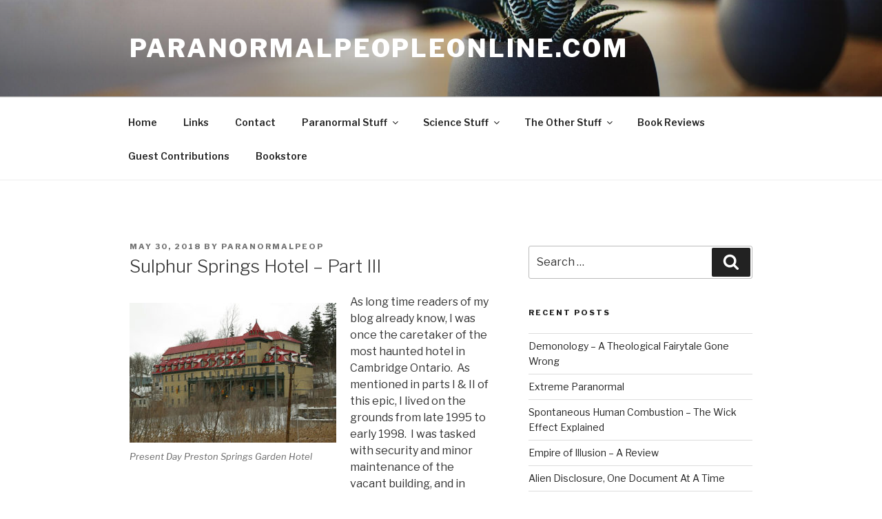

--- FILE ---
content_type: application/javascript; charset=UTF-8
request_url: https://paranormalpeopleonline.com/cdn-cgi/challenge-platform/scripts/jsd/main.js
body_size: 4713
content:
window._cf_chl_opt={uYln4:'g'};~function(C4,B,G,Z,X,c,P,S){C4=a,function(O,R,Cx,C3,l,g){for(Cx={O:260,R:204,l:174,g:231,N:270,d:237,j:217,H:182,o:245,s:188,k:206},C3=a,l=O();!![];)try{if(g=-parseInt(C3(Cx.O))/1*(-parseInt(C3(Cx.R))/2)+-parseInt(C3(Cx.l))/3+parseInt(C3(Cx.g))/4+parseInt(C3(Cx.N))/5*(parseInt(C3(Cx.d))/6)+parseInt(C3(Cx.j))/7*(-parseInt(C3(Cx.H))/8)+-parseInt(C3(Cx.o))/9*(-parseInt(C3(Cx.s))/10)+parseInt(C3(Cx.k))/11,g===R)break;else l.push(l.shift())}catch(N){l.push(l.shift())}}(C,782162),B=this||self,G=B[C4(208)],Z=function(Cg,CK,CQ,Cm,CS,C5,R,l,g){return Cg={O:200,R:210},CK={O:198,R:198,l:198,g:247,N:198,d:167,j:198,H:283,o:247},CQ={O:269},Cm={O:169},CS={O:269,R:283,l:264,g:276,N:285,d:264,j:276,H:285,o:264,s:285,k:169,i:247,b:247,f:247,M:169,h:198,e:247,U:264,y:276,L:169,J:247,v:247,T:247,z:247,V:247,C0:167},C5=C4,R=String[C5(Cg.O)],l={'h':function(N,CE){return CE={O:275,R:283},N==null?'':l.g(N,6,function(d,C6){return C6=a,C6(CE.O)[C6(CE.R)](d)})},'g':function(N,j,H,C7,o,s,i,M,U,y,L,J,T,z,V,C0,C1,C2){if(C7=C5,N==null)return'';for(s={},i={},M='',U=2,y=3,L=2,J=[],T=0,z=0,V=0;V<N[C7(CS.O)];V+=1)if(C0=N[C7(CS.R)](V),Object[C7(CS.l)][C7(CS.g)][C7(CS.N)](s,C0)||(s[C0]=y++,i[C0]=!0),C1=M+C0,Object[C7(CS.d)][C7(CS.j)][C7(CS.H)](s,C1))M=C1;else{if(Object[C7(CS.o)][C7(CS.j)][C7(CS.s)](i,M)){if(256>M[C7(CS.k)](0)){for(o=0;o<L;T<<=1,j-1==z?(z=0,J[C7(CS.i)](H(T)),T=0):z++,o++);for(C2=M[C7(CS.k)](0),o=0;8>o;T=T<<1.48|C2&1,z==j-1?(z=0,J[C7(CS.b)](H(T)),T=0):z++,C2>>=1,o++);}else{for(C2=1,o=0;o<L;T=C2|T<<1.65,j-1==z?(z=0,J[C7(CS.f)](H(T)),T=0):z++,C2=0,o++);for(C2=M[C7(CS.M)](0),o=0;16>o;T=C2&1|T<<1.03,j-1==z?(z=0,J[C7(CS.b)](H(T)),T=0):z++,C2>>=1,o++);}U--,U==0&&(U=Math[C7(CS.h)](2,L),L++),delete i[M]}else for(C2=s[M],o=0;o<L;T=T<<1|1&C2,j-1==z?(z=0,J[C7(CS.e)](H(T)),T=0):z++,C2>>=1,o++);M=(U--,U==0&&(U=Math[C7(CS.h)](2,L),L++),s[C1]=y++,String(C0))}if(''!==M){if(Object[C7(CS.U)][C7(CS.y)][C7(CS.s)](i,M)){if(256>M[C7(CS.L)](0)){for(o=0;o<L;T<<=1,j-1==z?(z=0,J[C7(CS.J)](H(T)),T=0):z++,o++);for(C2=M[C7(CS.k)](0),o=0;8>o;T=T<<1|1.8&C2,j-1==z?(z=0,J[C7(CS.v)](H(T)),T=0):z++,C2>>=1,o++);}else{for(C2=1,o=0;o<L;T=T<<1.18|C2,z==j-1?(z=0,J[C7(CS.T)](H(T)),T=0):z++,C2=0,o++);for(C2=M[C7(CS.L)](0),o=0;16>o;T=T<<1.35|C2&1.69,z==j-1?(z=0,J[C7(CS.z)](H(T)),T=0):z++,C2>>=1,o++);}U--,0==U&&(U=Math[C7(CS.h)](2,L),L++),delete i[M]}else for(C2=s[M],o=0;o<L;T=T<<1.38|C2&1.78,j-1==z?(z=0,J[C7(CS.i)](H(T)),T=0):z++,C2>>=1,o++);U--,U==0&&L++}for(C2=2,o=0;o<L;T=T<<1.15|1.82&C2,z==j-1?(z=0,J[C7(CS.V)](H(T)),T=0):z++,C2>>=1,o++);for(;;)if(T<<=1,z==j-1){J[C7(CS.J)](H(T));break}else z++;return J[C7(CS.C0)]('')},'j':function(N,C8){return C8=C5,N==null?'':N==''?null:l.i(N[C8(CQ.O)],32768,function(d,C9){return C9=C8,N[C9(Cm.O)](d)})},'i':function(N,j,H,CC,o,s,i,M,U,y,L,J,T,z,V,C0,C2,C1){for(CC=C5,o=[],s=4,i=4,M=3,U=[],J=H(0),T=j,z=1,y=0;3>y;o[y]=y,y+=1);for(V=0,C0=Math[CC(CK.O)](2,2),L=1;L!=C0;C1=J&T,T>>=1,T==0&&(T=j,J=H(z++)),V|=L*(0<C1?1:0),L<<=1);switch(V){case 0:for(V=0,C0=Math[CC(CK.R)](2,8),L=1;L!=C0;C1=T&J,T>>=1,T==0&&(T=j,J=H(z++)),V|=(0<C1?1:0)*L,L<<=1);C2=R(V);break;case 1:for(V=0,C0=Math[CC(CK.l)](2,16),L=1;L!=C0;C1=J&T,T>>=1,0==T&&(T=j,J=H(z++)),V|=L*(0<C1?1:0),L<<=1);C2=R(V);break;case 2:return''}for(y=o[3]=C2,U[CC(CK.g)](C2);;){if(z>N)return'';for(V=0,C0=Math[CC(CK.N)](2,M),L=1;C0!=L;C1=T&J,T>>=1,T==0&&(T=j,J=H(z++)),V|=(0<C1?1:0)*L,L<<=1);switch(C2=V){case 0:for(V=0,C0=Math[CC(CK.l)](2,8),L=1;L!=C0;C1=J&T,T>>=1,T==0&&(T=j,J=H(z++)),V|=(0<C1?1:0)*L,L<<=1);o[i++]=R(V),C2=i-1,s--;break;case 1:for(V=0,C0=Math[CC(CK.l)](2,16),L=1;C0!=L;C1=J&T,T>>=1,0==T&&(T=j,J=H(z++)),V|=L*(0<C1?1:0),L<<=1);o[i++]=R(V),C2=i-1,s--;break;case 2:return U[CC(CK.d)]('')}if(s==0&&(s=Math[CC(CK.j)](2,M),M++),o[C2])C2=o[C2];else if(C2===i)C2=y+y[CC(CK.H)](0);else return null;U[CC(CK.o)](C2),o[i++]=y+C2[CC(CK.H)](0),s--,y=C2,s==0&&(s=Math[CC(CK.N)](2,M),M++)}}},g={},g[C5(Cg.R)]=l.h,g}(),X={},X[C4(252)]='o',X[C4(272)]='s',X[C4(185)]='u',X[C4(251)]='z',X[C4(225)]='n',X[C4(202)]='I',X[C4(190)]='b',c=X,B[C4(255)]=function(O,R,g,N,Cy,CU,Ce,CA,H,o,s,i,M,h){if(Cy={O:254,R:192,l:191,g:254,N:166,d:215,j:234,H:215,o:213,s:230,k:269,i:180,b:201},CU={O:181,R:269,l:279},Ce={O:264,R:276,l:285,g:247},CA=C4,null===R||R===void 0)return N;for(H=E(R),O[CA(Cy.O)][CA(Cy.R)]&&(H=H[CA(Cy.l)](O[CA(Cy.g)][CA(Cy.R)](R))),H=O[CA(Cy.N)][CA(Cy.d)]&&O[CA(Cy.j)]?O[CA(Cy.N)][CA(Cy.H)](new O[(CA(Cy.j))](H)):function(U,CF,y){for(CF=CA,U[CF(CU.O)](),y=0;y<U[CF(CU.R)];U[y]===U[y+1]?U[CF(CU.l)](y+1,1):y+=1);return U}(H),o='nAsAaAb'.split('A'),o=o[CA(Cy.o)][CA(Cy.s)](o),s=0;s<H[CA(Cy.k)];i=H[s],M=x(O,R,i),o(M)?(h=M==='s'&&!O[CA(Cy.i)](R[i]),CA(Cy.b)===g+i?j(g+i,M):h||j(g+i,R[i])):j(g+i,M),s++);return N;function j(U,y,Cq){Cq=a,Object[Cq(Ce.O)][Cq(Ce.R)][Cq(Ce.l)](N,y)||(N[y]=[]),N[y][Cq(Ce.g)](U)}},P=C4(229)[C4(277)](';'),S=P[C4(213)][C4(230)](P),B[C4(233)]=function(O,R,CJ,Cn,l,g,N,j){for(CJ={O:177,R:269,l:257,g:247,N:282},Cn=C4,l=Object[Cn(CJ.O)](R),g=0;g<l[Cn(CJ.R)];g++)if(N=l[g],N==='f'&&(N='N'),O[N]){for(j=0;j<R[l[g]][Cn(CJ.R)];-1===O[N][Cn(CJ.l)](R[l[g]][j])&&(S(R[l[g]][j])||O[N][Cn(CJ.g)]('o.'+R[l[g]][j])),j++);}else O[N]=R[l[g]][Cn(CJ.N)](function(H){return'o.'+H})},Q();function E(O,Ch,CD,R){for(Ch={O:191,R:177,l:268},CD=C4,R=[];null!==O;R=R[CD(Ch.O)](Object[CD(Ch.R)](O)),O=Object[CD(Ch.l)](O));return R}function D(Ct,CO,O){return Ct={O:259,R:271},CO=C4,O=B[CO(Ct.O)],Math[CO(Ct.R)](+atob(O.t))}function I(O,R,Cb,CZ){return Cb={O:168,R:168,l:264,g:273,N:285,d:257,j:189},CZ=C4,R instanceof O[CZ(Cb.O)]&&0<O[CZ(Cb.R)][CZ(Cb.l)][CZ(Cb.g)][CZ(Cb.N)](R)[CZ(Cb.d)](CZ(Cb.j))}function A(Cd,CR,O,R,l){return Cd={O:271,R:183},CR=C4,O=3600,R=D(),l=Math[CR(Cd.O)](Date[CR(Cd.R)]()/1e3),l-R>O?![]:!![]}function x(O,R,l,CM,CY,g){CY=(CM={O:171,R:166,l:280,g:240},C4);try{return R[l][CY(CM.O)](function(){}),'p'}catch(N){}try{if(null==R[l])return R[l]===void 0?'u':'x'}catch(j){return'i'}return O[CY(CM.R)][CY(CM.l)](R[l])?'a':R[l]===O[CY(CM.R)]?'C':!0===R[l]?'T':R[l]===!1?'F':(g=typeof R[l],CY(CM.g)==g?I(O,R[l])?'N':'f':c[g]||'?')}function Y(O,CN,Ca){return CN={O:263},Ca=C4,Math[Ca(CN.O)]()<O}function m(Cp,CX,l,g,N,d,j){CX=(Cp={O:286,R:220,l:176,g:242,N:248,d:184,j:284,H:253,o:227,s:243,k:228,i:184,b:239},C4);try{return l=G[CX(Cp.O)](CX(Cp.R)),l[CX(Cp.l)]=CX(Cp.g),l[CX(Cp.N)]='-1',G[CX(Cp.d)][CX(Cp.j)](l),g=l[CX(Cp.H)],N={},N=mlwE4(g,g,'',N),N=mlwE4(g,g[CX(Cp.o)]||g[CX(Cp.s)],'n.',N),N=mlwE4(g,l[CX(Cp.k)],'d.',N),G[CX(Cp.i)][CX(Cp.b)](l),d={},d.r=N,d.e=null,d}catch(H){return j={},j.r={},j.e=H,j}}function K(l,g,a1,Cw,N,d,j){if(a1={O:261,R:222,l:186,g:175,N:218,d:195,j:186,H:224,o:196,s:195,k:244,i:258,b:224,f:196},Cw=C4,N=Cw(a1.O),!l[Cw(a1.R)])return;g===Cw(a1.l)?(d={},d[Cw(a1.g)]=N,d[Cw(a1.N)]=l.r,d[Cw(a1.d)]=Cw(a1.j),B[Cw(a1.H)][Cw(a1.o)](d,'*')):(j={},j[Cw(a1.g)]=N,j[Cw(a1.N)]=l.r,j[Cw(a1.s)]=Cw(a1.k),j[Cw(a1.i)]=g,B[Cw(a1.b)][Cw(a1.f)](j,'*'))}function F(O,R,Cs,Co,CH,Cj,Cl,l,g,N){Cs={O:259,R:249,l:267,g:205,N:238,d:214,j:262,H:209,o:199,s:222,k:173,i:226,b:250,f:179,M:207,h:207,e:241,U:246,y:210,L:236},Co={O:197},CH={O:211,R:186,l:265,g:211},Cj={O:173},Cl=C4,l=B[Cl(Cs.O)],console[Cl(Cs.R)](B[Cl(Cs.l)]),g=new B[(Cl(Cs.g))](),g[Cl(Cs.N)](Cl(Cs.d),Cl(Cs.j)+B[Cl(Cs.l)][Cl(Cs.H)]+Cl(Cs.o)+l.r),l[Cl(Cs.s)]&&(g[Cl(Cs.k)]=5e3,g[Cl(Cs.i)]=function(Cu){Cu=Cl,R(Cu(Cj.O))}),g[Cl(Cs.b)]=function(CW){CW=Cl,g[CW(CH.O)]>=200&&g[CW(CH.O)]<300?R(CW(CH.R)):R(CW(CH.l)+g[CW(CH.g)])},g[Cl(Cs.f)]=function(CB){CB=Cl,R(CB(Co.O))},N={'t':D(),'lhr':G[Cl(Cs.M)]&&G[Cl(Cs.h)][Cl(Cs.e)]?G[Cl(Cs.h)][Cl(Cs.e)]:'','api':l[Cl(Cs.s)]?!![]:![],'payload':O},g[Cl(Cs.U)](Z[Cl(Cs.y)](JSON[Cl(Cs.L)](N)))}function a(O,R,l){return l=C(),a=function(u,W,B){return u=u-165,B=l[u],B},a(O,R)}function C(a2){return a2='navigator,error,738eTgGkF,send,push,tabIndex,log,onload,symbol,object,contentWindow,Object,mlwE4,/b/ov1/0.8615071647407414:1766971477:iz28KjaHLoDie9fVFdQvxg9wfCwkHcVg0WjuqZinRZQ/,indexOf,detail,__CF$cv$params,55InUoOI,cloudflare-invisible,/cdn-cgi/challenge-platform/h/,random,prototype,http-code:,kgZMo4,_cf_chl_opt,getPrototypeOf,length,155guDAra,floor,string,toString,chlApiRumWidgetAgeMs,DSH45eoAsBVu1m-U+WidY$RNGOyt87aQjPChznb6EMcXrlpF0LJ3Tqv9gwfZI2Kkx,hasOwnProperty,split,onreadystatechange,splice,isArray,chctx,map,charAt,appendChild,call,createElement,HkTQ2,Array,join,Function,charCodeAt,chlApiSitekey,catch,msg,timeout,2768964CYUUGx,source,style,keys,chlApiClientVersion,onerror,isNaN,sort,3272120GykMSc,now,body,undefined,success,DOMContentLoaded,2430LzWeoS,[native code],boolean,concat,getOwnPropertyNames,/invisible/jsd,chlApiUrl,event,postMessage,xhr-error,pow,/jsd/oneshot/d39f91d70ce1/0.8615071647407414:1766971477:iz28KjaHLoDie9fVFdQvxg9wfCwkHcVg0WjuqZinRZQ/,fromCharCode,d.cookie,bigint,loading,34590vqcwfY,XMLHttpRequest,9629400YwtUuU,location,document,uYln4,VmMznSojblOk,status,gwUy0,includes,POST,from,error on cf_chl_props,14ZCWiPn,sid,jsd,iframe,addEventListener,api,readyState,parent,number,ontimeout,clientInformation,contentDocument,_cf_chl_opt;mhsH6;xkyRk9;FTrD2;leJV9;BCMtt1;sNHpA9;GKPzo4;AdbX0;REiSI4;xriGD7;jwjCc3;agiDh2;MQCkM2;mlwE4;kuIdX1;aLEay4;cThi2,bind,634600EyURVP,errorInfoObject,kuIdX1,Set,TbVa1,stringify,100254MMiXvr,open,removeChild,function,href,display: none'.split(','),C=function(){return a2},C()}function Q(a0,CV,CT,Cr,O,R,l,g,N){if(a0={O:259,R:222,l:223,g:203,N:221,d:221,j:187,H:278},CV={O:223,R:203,l:278},CT={O:216},Cr=C4,O=B[Cr(a0.O)],!O)return;if(!A())return;(R=![],l=O[Cr(a0.R)]===!![],g=function(Cc,d){if(Cc=Cr,!R){if(R=!![],!A())return;d=m(),F(d.r,function(j){K(O,j)}),d.e&&n(Cc(CT.O),d.e)}},G[Cr(a0.l)]!==Cr(a0.g))?g():B[Cr(a0.N)]?G[Cr(a0.d)](Cr(a0.j),g):(N=G[Cr(a0.H)]||function(){},G[Cr(a0.H)]=function(CI){CI=Cr,N(),G[CI(CV.O)]!==CI(CV.R)&&(G[CI(CV.l)]=N,g())})}function n(g,N,Ci,CG,d,j,H,o,s,k,i,b){if(Ci={O:172,R:244,l:259,g:262,N:267,d:209,j:256,H:193,o:205,s:238,k:214,i:173,b:226,f:170,M:267,h:212,e:194,U:267,y:235,L:274,J:267,v:266,T:178,z:267,V:165,C0:232,C1:281,C2:175,Cb:219,Cf:246,CM:210},CG=C4,!Y(.01))return![];j=(d={},d[CG(Ci.O)]=g,d[CG(Ci.R)]=N,d);try{H=B[CG(Ci.l)],o=CG(Ci.g)+B[CG(Ci.N)][CG(Ci.d)]+CG(Ci.j)+H.r+CG(Ci.H),s=new B[(CG(Ci.o))](),s[CG(Ci.s)](CG(Ci.k),o),s[CG(Ci.i)]=2500,s[CG(Ci.b)]=function(){},k={},k[CG(Ci.f)]=B[CG(Ci.M)][CG(Ci.h)],k[CG(Ci.e)]=B[CG(Ci.U)][CG(Ci.y)],k[CG(Ci.L)]=B[CG(Ci.J)][CG(Ci.v)],k[CG(Ci.T)]=B[CG(Ci.z)][CG(Ci.V)],i=k,b={},b[CG(Ci.C0)]=j,b[CG(Ci.C1)]=i,b[CG(Ci.C2)]=CG(Ci.Cb),s[CG(Ci.Cf)](Z[CG(Ci.CM)](b))}catch(f){}}}()